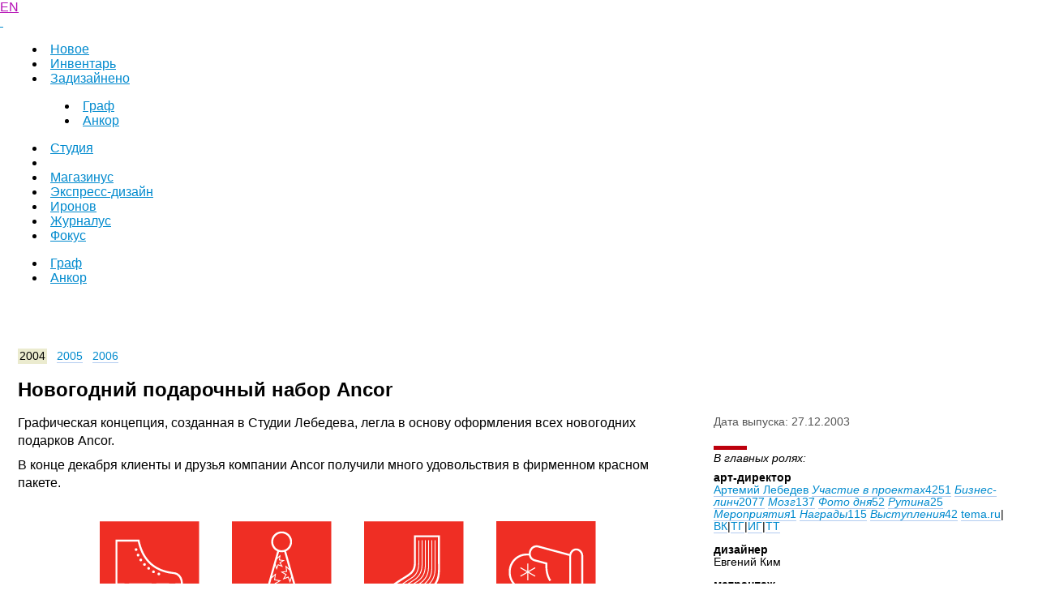

--- FILE ---
content_type: text/html; charset=UTF-8
request_url: https://www.artlebedev.ru/ancor/ny2004/
body_size: 6455
content:
<!DOCTYPE html PUBLIC>
<!-- Copyright (c) Art. Lebedev Studio | https://www.artlebedev.ru/ -->
<html lang="RU">
<head>
<meta http-equiv="X-UA-Compatible" content="IE=edge" >
<meta name="robots" content="noyaca"/>
<meta name="robots" content="noodp"/>
<title>Новогодний подарочный набор Ancor</title>
<meta name="viewport" content="width=1280" />
<link rel="alternate" type="application/rss+xml" title="RSS" href="//www.artlebedev.ru/news.rdf">
<link rel="shortcut icon" href="//img.artlebedev.ru/favicon.ico" />
<link rel="mask-icon" href="//img.artlebedev.ru/icons/safari33.svg" color="#BD0818">
<link rel="apple-touch-icon" href="//img.artlebedev.ru/icons/touch-icon-iphone.png">
<link rel="apple-touch-icon" sizes="76x76" href="//img.artlebedev.ru/icons/touch-icon-ipad.png">
<link rel="apple-touch-icon" sizes="120x120" href="//img.artlebedev.ru/icons/touch-icon-iphone-retina.png">
<link rel="apple-touch-icon" sizes="152x152" href="//img.artlebedev.ru/icons/touch-icon-ipad-retina.png">
<link rel="stylesheet" type="text/css" href="//img.artlebedev.ru/;-)/build/1440688580/c/artlebedev.css" />
<!--if [IE]>
<link rel="stylesheet" type="text/css" href="//img.artlebedev.ru/;-)/build/1440688580/c/artlebedev-ie.css" />
<[endif]-->
<script type="text/javascript" src="//img.artlebedev.ru/;-)/build/1440688580/js/jquery.js"></script>
<script type="text/javascript" src="//img.artlebedev.ru/;-)/build/1440688580/js/artlebedev/colors.js"></script>
<script type="text/javascript" src="//img.artlebedev.ru/;-)/build/1440688580/js/artlebedev/controlenter.js"></script>
<script type="text/javascript" src="//img.artlebedev.ru/;-)/build/1440688580/js/artlebedev/navigate.js"></script>
<script src="//img.artlebedev.ru/svalka/header-2016/v2/src/_build/aggregate.min.js"></script>
<link rel="stylesheet" type="text/css" href="//img.artlebedev.ru/svalka/header-2016/v2/src/_build/aggregate.min.css" />
<link rel="stylesheet" type="text/css" href="//img.artlebedev.ru/svalka/header-2016/v2/modules/worker-popup/css.css" />
<link rel="stylesheet" type="text/css" href="//img.artlebedev.ru/css/portfolio.css">
<meta property="og:image" content="/svalka/fblogo-default5.png"/>
<link rel="next" href="/roentgenprom/proscan/" id="PrevLink" />
<link rel="prev" href="/samsung/partners/" id="NextLink" />
<link rel="stylesheet" href="//img.artlebedev.ru/;-)/links.css" /><meta property="og:url" content="http://www.artlebedev.ru/everything/ancor/ny2004/" /><link rel="canonical" href="http://www.artlebedev.ru/everything/ancor/ny2004/" />
<link rel="next" href="/roentgenprom/proscan/" id="PrevLink" />
<link rel="prev" href="/samsung/partners/" id="NextLink" /></head>
<body>
<link rel="stylesheet" type="text/css" href="//img.artlebedev.ru/f/global/css_src/main.css">
<link rel="stylesheet" type="text/css" href="//img.artlebedev.ru/svalka/main_v5.css">
<link rel="stylesheet" type="text/css" href="//img.artlebedev.ru/svalka/logo-v5/logo.css?v4445">
<script type="text/javascript" src="//img.artlebedev.ru/svalka/logo-v5/logo.js"></script>
<style>
#header .bg_black,#header .colored_logo img{display:none}
</style>
<div id="header">
	<div class="bg_black">
		<img src="//img.artlebedev.ru/svalka/print/bg_print_black.png" />
	</div>
<div class="logo5 alter_color">
  <a class="inner" href="/"></a>

  <div class="plashka">
<!--a class="inner" href="/"></a-->
  </div>
</div>
</div>
<script>ActivateCoolLogo();</script>
<link rel="stylesheet" type="text/css" href="//img.artlebedev.ru/_v2/search-v5.css?v6" />
<script type="text/javascript" src="//img.artlebedev.ru/search/live/fileupload.js"></script>
<script type="text/javascript" src="//img.artlebedev.ru/search/live/livesearch.js"></script>
<script type="text/javascript" src="//img.artlebedev.ru/_v2/search.js"></script>
<script src="//ajax.googleapis.com/ajax/libs/webfont/1.6.16/webfont.js"></script>
<script src="//img.artlebedev.ru/svalka/header-2016/fonts-loader.js"></script>

<div class="search-container no_print">
<form class="search-field" action="/search/search.html" method="get">
	<div class="search-field2"><input type="text" autocomplete="off" name="text" results="20"/></div>
	<div class="search-ico"></div>
	<div class="search-reset"></div>
</form>
</div>
<script type="text/javascript" src="//img.artlebedev.ru/svalka/rangy/rangy-core.js"></script>
<script type="text/javascript" src="//img.artlebedev.ru/svalka/rangy/rangy-selectionsaverestore.js"></script>
<script type="text/javascript">
/* ! */
function addLink() {
	var s = rangy.saveSelection();

	var body_element = document.getElementsByTagName('body')[0];

	var selection;

	selection = window.getSelection();

	var href = document.location.href.replace(/[<>]/g, '');
	var pagelink = "<br /><br />Источник: <a href='" + href + "'>" + href + "</a>";

	var wordCount = selection.toString().trim().split(' ').length;

	var copytext = selection;

	if(wordCount >= 15){
		copytext += pagelink;
	}

	var newdiv = document.createElement('div');
	newdiv.style.position='absolute';
	newdiv.style.left='-99999px';
	body_element.appendChild(newdiv);
	newdiv.innerHTML = copytext;
	selection.selectAllChildren(newdiv);

	window.setTimeout(function() {
		body_element.removeChild(newdiv);
		rangy.restoreSelection(s);
	}, 0);
}
if(window.location.pathname.indexOf('/medscan/') === -1 && window.location.pathname.indexOf('/search/') === -1 && window.location.pathname.indexOf('/tools/') === -1 && window.location.pathname.indexOf('/kovodstvo/business-lynch/') === -1  && window.location.pathname.indexOf('/job/') === -1) {
	//document.oncopy = addLink;
}
</script>
<link rel="stylesheet" media="print" type="text/css" href="//img.artlebedev.ru/svalka/print/everything-print.css?v=2" />
<div class="print_logo">
 <img src="//img.artlebedev.ru/svalka/print/img/_print_logo.png" alt=""/>
</div>
<style>.print_logo{display:none}</style>



<style>
	.branches a {
	    text-decoration: none !important;
    }
    #main_navigation td {
    background-image: none;
    background-color: #4d4d4d;
	}
    #main_navigation td:hover {
    background-color: #666666;
	}
	
	.branches .active {
		background: #eee !important;
		font-weight: bold;	
		color: black !important;	 
	}
	td .active a.branches {
  	  color: #000 !important;
	 }
	td .active a.branches:hover {
	    text-decoration: none !important;
	    color: #000 !important;
		cursor: default;
	 }
	 #main_navigation span.current .d {
		 display: none !important; 
	}
	#main_navigation .first_level .active .d {
		display: none !important;
	}
	#alternate_navigation td a.branches {
    background: none !important;
	}
	#alternate_navigation span.current .d {
		background: none !important;
	}
</style>

<table id="main_navigation" class="branches" style="position: relative; z-index: 500">
<tr>
<td class=" short"><div class="limit">
<a href="/studio/" class="branches"><span><b class="d l"></b><b class="d r"></b>
<img src="//img.artlebedev.ru/;-)/pw.gif" alt="" /><noindex>Компания</noindex></span></a></div>
</td>
<td class=" "><div class="limit">
<a href="/tools/" class="branches"><span><b class="d l"></b><b class="d r"></b>
<img src="//img.artlebedev.ru/;-)/pw.gif" alt="" /><noindex>Инвентарь</noindex></span></a></div>
</td>
<td class="active "><div class="limit">
<a href="/everything/" class="activebranches"><span class="current"><b class="d l"></b><b class="d r"></b>
<img src="//img.artlebedev.ru/;-)/pl.gif" alt="" /><noindex>Наше все</noindex></span></a></div>
</td>
<td class=" holiday"><div class="limit">
<a href="https://store.artlebedev.ru/" class="branches"><span>
<img src="//img.artlebedev.ru/;-)/pw.gif" alt="" />Магазин</span></a></div>
</td>
<td class=" short"><div class="limit">
<a href="http://cafe.artlebedev.ru/" class="branches"><span><b class="d l"></b><b class="d r"></b>
<img src="//img.artlebedev.ru/;-)/pw.gif" alt="" /><noindex>Кафе</noindex></span></a></div>
</td>
<td class=" "><div class="limit">
<a href="/kovodstvo/sections/" class="branches"><span><b class="d l"></b><b class="d r"></b>
<img src="//img.artlebedev.ru/;-)/pw.gif" alt="" /><noindex>Ководство</noindex></span></a></div>
</td>
</tr>
</table>
<link rel="stylesheet" type="text/css" href="//img.artlebedev.ru/svalka/header-2016/v2/src/_build/fonts.min.css" />
<link rel="stylesheet" type="text/css" href="//img.artlebedev.ru/svalka/header-2016/v2/src/_build/header-2021-v2.min.css" />
<link rel="stylesheet" type="text/css" href="//img.artlebedev.ru/svalka/header-2016/v2-clear.css" />
<style type="text/css">
.submenu_wrapper {display:none !important}
#main_navigation {display:none !important}
#header {display:none !important}
.search-container {display:none !important}
table.branches {display:none !important}
table.branches td.subbranches {display: none}
.als-content-wrap table.branches {display: table !important}
#alternate_navigation {display:none !important}
</style>
<script src="//img.artlebedev.ru/svalka/header-2016/cover-fix.js"></script>
<script src="//img.artlebedev.ru/svalka/header-2016/v2/src/_build/header-2021-v2.min.js"></script>
<link rel="stylesheet" type="text/css" href="/svalka/header-2016/v2/modules/worker-popup/css.css" />
<div class="als-header-2021-padding"></div>
<div class="als-header-wrap-2021-outer"><div class="als-header-wrap-2021" id="als-header-wrap-2021">
<div class="als-header-wrap-2021-inner">
<div class="als-header-2021-mobile-trigger"></div>
<div class="als-header-2021-logo-container">
<div class="als-header-2023-logo" data-lang="RU"><a href="/"></a></div>
</div>
<div class="als-header-2021-buttons">
<a class="als-header-2021-nav-item-lang als-header-2021-nav-item" href="">EN</a>
<div class="als-header-2021-buttons-right">
<div class="site-als-login-button"><div id="als-login-button"></div></div><a href="/search/" class="als-header-2021-nav-item als-header-2021-buttons-search" data-toggle="als-search">&nbsp;</a>
</div>
</div>
<div class="als-header-2021-bottom">
<div class="als-header-2021-nav"><div class="als-header-2021-nav-scroll-container"><div class="als-header-2021-nav-container"><div class="als-header-2021-nav-wrapper">
<menu class="clearfix with-padding"><li><a class="als-header-2021-nav-item" href="/">Новое</a></li><li><a class="als-header-2021-nav-item" href="/tools/">Инвентарь</a></li><li class="active"><a id="menu-works" class="als-header-2021-nav-item" href="/everything/">Задизайнено</a><menu class="main-menu-submenu-2021"><li><a class="als-header-2021-nav-item" href="/graphic/">Граф</a></li><li><a class="als-header-2021-nav-item" href="/ancor/">Анкор</a></li></menu></li><li><a class="als-header-2021-nav-item" href="/studio/">Студия</a></li><li><div class="divider"></div></li><li><a class="als-header-2021-nav-item" href="https://store.artlebedev.ru/">Магазинус</a></li><li><a class="als-header-2021-nav-item" href="/express-design/"><nobr>Экспресс-дизайн</nobr></a></li><li><a class="als-header-2021-nav-item" href="https://ironov.artlebedev.ru/?utm_source=studio&utm_medium=main&utm_campaign=menu">Иронов</a></li><li><a class="als-header-2021-nav-item" href="https://zhurnalus.artlebedev.ru">Журналус</a></li><li><a class="als-header-2021-nav-item" href="https://fokus.artlebedev.ru/">Фокус</a></li></menu>
</div></div></div></div>
</div>
<div class="submenu-tablet-2021-wrapper"><menu class="submenu-tablet-2021">
<li><a href="/graphic/">Граф</a></li>
<li><a href="/ancor/">Анкор</a></li>
</menu></div>
</div>
</div></div>
<script>alsHeader2021.init()</script>
<div class="als-content-wrap" data-als-search="wrapper">
<script type="module" crossorigin="" src="https://login.artlebedev.ru/assets/index.js"></script>
<link rel="stylesheet" crossorigin="" href="https://login.artlebedev.ru/assets/index.css">
<script src="//img.artlebedev.ru/svalka/header-2016/v2/src/vue.min.js"></script>
<script src="//img.artlebedev.ru/svalka/header-2016/v2/src/_build/header-2021-v2.min.js"></script>
<div style="margin-top: 1px" class="submenu_wrapper">
<table border="0" cellpadding="0" cellspacing="0" width="100%" class="branches" height="20">
<tr valign="top">
<td width="16%"><font size="-1"><br /></font></td>
<td width="17%"><font size="-1"><br /></font></td>
<td width="17%" bgcolor="#EEEEEE" class="subbranches" ><a href="/everything/ancor/" class="subbranches"><img src="//img.artlebedev.ru/;-)/pl.gif" alt="" width="10" height="10" border="0" hspace="5" align="top" vspace="5" />Анкор</a></td>
<td width="17%"><font size="-1"><br /></font></td>
<td width="16%"><font size="-1"><br /></font></td>
<td width="17%"><font size="-1"><br /></font></td>
</tr>
</table>
</div>
<div class="toptabs">
<p>
<span class="active"><noindex>2004</noindex></span>
<span><a href="../ny2005/" rel="nofollow" class="underline"><noindex>2005</noindex></a></span>
<span><a href="../ny2006/" rel="nofollow" class="underline"><noindex>2006</noindex></a></span>
</p>
</div>
<h1 class="portfolio_work_title">Новогодний подарочный набор Ancor</h1>
<table border="0" cellpadding="0" cellspacing="0" width="100%"><tr valign="top">
<td width="67%" class="main" rowspan="2">
<p class="body_first">
Графическая концепция, созданная в&nbsp;Студии Лебедева, легла в&nbsp;основу оформления всех новогодних подарков Ancor.
</p>
<p class="body_first">
В конце декабря клиенты и&nbsp;друзья компании Ancor получили много удовольствия в&nbsp;фирменном красном пакете.
</p>
<div align="center" class="portfolio_screenshot"><img src="//img.artlebedev.ru/everything/ancor/ny2004/ancor-2004.gif" alt="" width="620" height="159" border="0" /><br />
<div class="descr">Лейтмотив</div>
</div>
<br />
<div align="center" class="portfolio_screenshot"><img src="//img.artlebedev.ru/everything/ancor/ny2004/bag.jpg" alt="" width="444" height="353" border="0" /><br />
<div class="descr">Пакет с&nbsp;подарками</div>
</div>
<br />
<div align="center" class="portfolio_screenshot"><img src="//img.artlebedev.ru/everything/ancor/ny2004/card_02.jpg" alt="" width="350" height="387" border="0" /><br />
<div class="descr">Поздравительная открытка</div>
</div>
<br />
<div align="center" class="portfolio_screenshot"><img src="//img.artlebedev.ru/everything/ancor/ny2004/cup.jpg" alt="" width="427" height="348" border="0" /><br />
<div class="descr">Фирменная чашка и&nbsp;пакет кофе в&nbsp;зернах (не&nbsp;показан, потому что во&nbsp;время съемок кофе смололи и&nbsp;выпили)</div>
</div>
<br />
<div align="center" class="portfolio_screenshot"><img src="//img.artlebedev.ru/everything/ancor/ny2004/candybag.jpg" alt="" width="400" height="400" border="0" /><br />
<div class="descr">Пакет с&nbsp;конфетами</div>
</div>
<br />
<div align="center" class="portfolio_screenshot"><img src="//img.artlebedev.ru/everything/ancor/ny2004/cansies.jpg" alt="" width="475" height="266" border="0" /><br />
<div class="descr">Конфеты с&nbsp;пожеланиями</div>
</div>
<br />
</td>
<td width="33%" class="side">
<div class="smaller">
<div class="portfolio_date">
<p class="body_first">Дата выпуска: 27.12.2003</p>
</div>
<div class="block" ><spacer type="block" width="25" height="5"></spacer></div>
<div class="italic">
<p class="body_first">В главных ролях:</p>
</div>
<div class="portfolio_position">арт-директор</div>
<div class="portfolio_position_list">
<span class="worker-container" data-nick="tema"><a href="/people/tema/" class="underline">Артемий Лебедев</a><span class="worker-popup-menu worker-popup-menu-cnt-8">
<span class="worker-popup-menu-item"><a href="/people/tema/" class="underline"><i><noindex>Участие в проектах</noindex></i><span><noindex>4251</noindex></span></a></span>
<span class="worker-popup-menu-item"><a href="/people/tema/business-lynch/" class="underline"><i><noindex>Бизнес-линч</noindex></i><span><noindex>2077</noindex></span></a></span>
<span class="worker-popup-menu-item"><a href="/people/tema/brain/" class="underline"><i><noindex>Мозг</noindex></i><span><noindex>137</noindex></span></a></span>
<span class="worker-popup-menu-item"><a href="/people/tema/photo/" class="underline"><i><noindex>Фото дня</noindex></i><span><noindex>52</noindex></span></a></span>
<span class="worker-popup-menu-item"><a href="/people/tema/routine/" class="underline"><i><noindex>Рутина</noindex></i><span><noindex>25</noindex></span></a></span>
<span class="worker-popup-menu-item"><a href="/people/tema/activities/" class="underline"><i><noindex>Мероприятия</noindex></i><span><noindex>1</noindex></span></a></span>
<span class="worker-popup-menu-item"><a href="/people/tema/awards/" class="underline"><i><noindex>Награды</noindex></i><span><noindex>115</noindex></span></a></span>
<span class="worker-popup-menu-item"><a href="/people/tema/events/" class="underline"><i><noindex>Выступления</noindex></i><span><noindex>42</noindex></span></a></span>
<span class="worker-container-add-links"><a href="http://www.tema.ru/main.html" class="underline">tema.ru</a><span class="worker-container-add-links-splitter">|</span><a href="https://vk.com/temalebedev" class="underline">ВК</a><span class="worker-container-add-links-splitter">|</span><a href="https://t.me/temalebedev" class="underline">ТГ</a><span class="worker-container-add-links-splitter">|</span><a href="https://www.instagram.com/temalebedev/" class="underline">ИГ</a><span class="worker-container-add-links-splitter">|</span><a href="https://blog.tema.ru/" class="underline">ТТ</a></span></span></span><br />
</div>
<div class="portfolio_position">дизайнер</div>
<div class="portfolio_position_list">
<span class="worker-container" data-nick="kim">Евгений Ким</span><br />
</div>
<div class="portfolio_position">метранпаж</div>
<div class="portfolio_position_list">
<span class="worker-container" data-nick="serega">Сергей Федоров</span><br />
</div>
<div class="portfolio_position">менеджер</div>
<div class="portfolio_position_list">
<span class="worker-container" data-nick="tina">Тина Митусова</span><br />
</div>
</td>
</tr>
<tr>
<td width="33%" valign="bottom">
<img src="//img.artlebedev.ru/everything/ancor/ny2004/chocolates.jpg" alt="" width="200" height="844" border="0" /><br /><br /><br />
</td>
</tr></table>
<style>
.anons-portfolio-tags {
float: left;
width: calc(100% - 98px);
margin: 0 22px;
position: relative;
z-index: 99;
}
</style>
<div class="portfolio-tags anons-portfolio-tags">
<a class="first underline" href="/ancor/">Анкор&nbsp;<i></i></a>
<a href="/graphic/" class="underline">Граф&nbsp;<i></i></a>
<a href="/hr/" class="underline">Кадры&nbsp;<i></i></a>
<a href="/toys/" class="underline">Игрушки, подарки и&nbsp;сувениры&nbsp;<i></i></a>
<a href="/business/" class="underline">Решения для бизнеса&nbsp;<i></i></a>
</div>
<noindex>
<div class="addthis_b">
<br clear="left"/>
<div style="margin: 0px 22px 4px 22px"><hr class="l1" /></div>
<br clear="left"/>
<div style="margin-top:-10px;margin-bottom:-6px;"><link rel="stylesheet" type="text/css" href="https://img.artlebedev.ru/svalka/header-2016/v2/modules/sh/sh-v2.css" />
<div id="sh-likes"></div>
<script src="https://img.artlebedev.ru/svalka/header-2016/v2/modules/sh/sh-with-code-v2.min.js" async></script></div>
</div>
<br clear="left"/>
<div style="margin: 0px 22px 4px 22px"><hr class="l1" /></div>
<table border="0" cellpadding="0" cellspacing="0" width="100%" style="padding-top:4px;" class="footer"><tr valign="top">
<td width="33%" class="side">
<div class="smaller">Электропочта: <a href="mailto:mailbox@artlebedev.ru" class="footer underline">mailbox@artlebedev.ru</a><br />
<span class="LoRes"><a href="/studio/location/" class="footer underline">Адреса и телефоны</a></span>
<span class="HiRes">Телефон: (+7 495) 926-18-00</span>
</div></td>
<td width="34%" style="padding-left:22;" class="HiResRight">
<div class="smaller">&copy; 1995&#150;2026 <a href="http://www.artlebedev.ru/" class="footer underline">Студия Артемия Лебедева</a></div>
</td>
<td width="33%" style="padding-left:22;">
</form>
</td>
</tr></table><br />
</noindex>
<script src="https://metricus.artlebedev.ru/init.js" async></script>
<noscript><img src="//metricus.artlebedev.ru/dot.gif" style="position:absolute; left:-9999px;" alt="" /></noscript>
<script>
(function(){
window.ldfdr = window.ldfdr || {};
(function(d, s, ss, fs){
fs = d.getElementsByTagName(s)[0];
function ce(src){
var cs = d.createElement(s);
cs.src = src;
setTimeout(function(){fs.parentNode.insertBefore(cs,fs)}, 1);
}
ce(ss);
})(document, 'script', 'https://sc.lfeeder.com/lftracker_v1_DzLR5a59BWnaBoQ2.js');
})();
</script>
<script> (function(){ window.ldfdr = window.ldfdr || {}; (function(d, s, ss, fs){ fs = d.getElementsByTagName(s)[0]; function ce(src){ var cs = d.createElement(s); cs.src = src; setTimeout(function(){fs.parentNode.insertBefore(cs,fs)}, 1); } ce(ss); })(document, 'script', 'https://sc.lfeeder.com/lftracker_v1_kn9Eq4RDm3K8RlvP.js'); })(); </script>
<!-- Google Tag Manager -->
<script>(function(w,d,s,l,i){w[l]=w[l]||[];w[l].push({'gtm.start':
new Date().getTime(),event:'gtm.js'});var f=d.getElementsByTagName(s)[0],
j=d.createElement(s),dl=l!='dataLayer'?'&l='+l:'';j.async=true;j.src=
'https://www.googletagmanager.com/gtm.js?id='+i+dl;f.parentNode.insertBefore(j,f);
})(window,document,'script','dataLayer','GTM-PB9DFL3');</script>
<!-- End Google Tag Manager -->
<!-- Google Tag Manager (noscript) -->
<noscript><iframe src="https://www.googletagmanager.com/ns.html?id=GTM-PB9DFL3"
height="0" width="0" style="display:none;visibility:hidden"></iframe></noscript>
<!-- End Google Tag Manager (noscript) -->
<div id="als-login-forms"></div></body></html>

--- FILE ---
content_type: application/javascript
request_url: https://img.artlebedev.ru/;-)/build/1440688580/js/artlebedev/controlenter.js
body_size: 639
content:
	function bindEvent(mElement, mEventType, fEventFunction){
		if(mElement.addEventListener) {
			mElement.addEventListener(mEventType, fEventFunction, false);
		} else if(mElement.attachEvent) {
			mElement.attachEvent('on' + mEventType, fEventFunction);
		}
	}
	
	function ParseLink(node) {
		var link = null;
		var tempLink = null;
		var wasSpan = false;
		
		for (var i in node.childNodes) {
			var cn = node.childNodes[i];
			if (cn.nodeType == '1') {
				if (cn.tagName == 'SPAN')
					wasSpan = true;
				if (cn.tagName == 'A' && cn.href != undefined && cn.href != '') {
					if (!tempLink) tempLink = cn.href;
					if (wasSpan) {
						link = cn.href;
						break;
					}
				}
			}
		}
		if (!link) link = tempLink;
		return link;
	}
	
	function NavigateThroughCtrlEnter (event) {
	    if (!document.getElementById) return;
	    if (window.event) event = window.event;
		if (event.ctrlKey){
			var link = null;
			var href = null;
			switch (event.keyCode ? event.keyCode : event.which ? event.which : null) {
				case 13:
					var divs = document.getElementsByTagName('div');
					for (var i in divs) {
						var div = divs[i]; 
						if (div.className == 'bottabs') {
							for (var ii in div.childNodes){
								if (div.childNodes[ii].nodeType == 1){
									link = ParseLink(div.childNodes[ii]);
								}
							}
							break;
						}
					}
					break;
			}
	        if (link) document.location = link;
		}
	}

	bindEvent(document, 'keydown', NavigateThroughCtrlEnter);